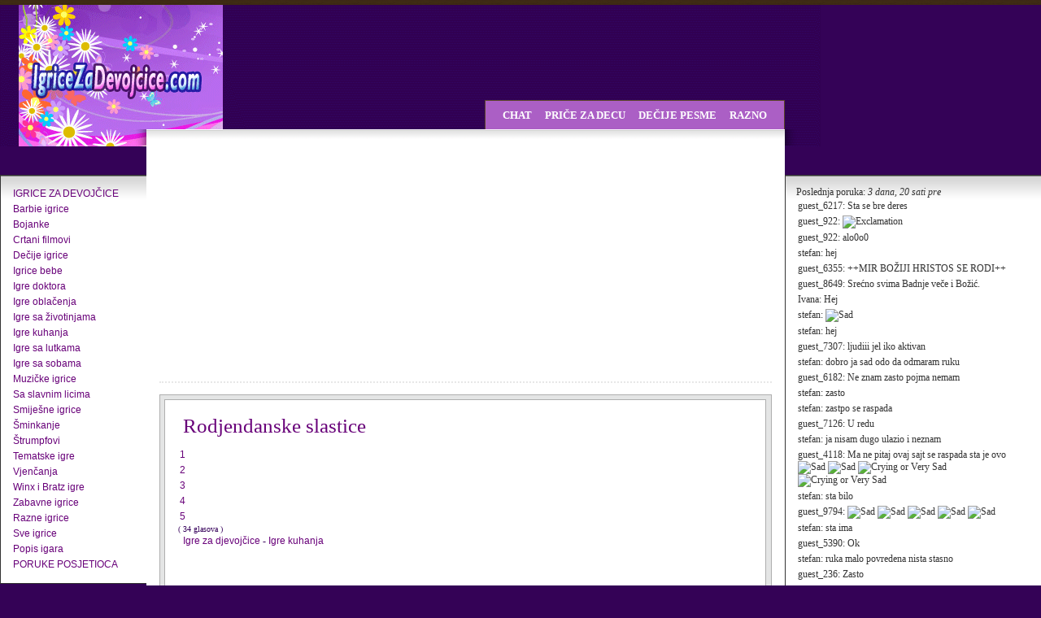

--- FILE ---
content_type: text/html; charset=utf-8
request_url: http://igricezadevojcice.com/Igre-za-djevojcice/Igre-kuhanja/Rodjendanske-slastice.html
body_size: 12976
content:
<!DOCTYPE html PUBLIC "-//W3C//DTD XHTML 1.0 Transitional//EN" "http://www.w3.org/TR/xhtml1/DTD/xhtml1-transitional.dtd">
<html xmlns="http://www.w3.org/1999/xhtml" xml:lang="sr-yu" lang="sr-yu" >
<head>
  <base href="http://igricezadevojcice.com/Igre-za-djevojcice/Igre-kuhanja/Rodjendanske-slastice.html" />
  <meta http-equiv="content-type" content="text/html; charset=utf-8" />
  <meta name="robots" content="index, follow" />
  <meta name="keywords" content="slatkiši, slastice, rodjendani" />
  
  <meta name="author" content="Administrator" />
  <meta name="description" content="Rodjendanske slastice" />
  
  <title>Rodjendanske slastice | Igre kuhanja | Igre za djevojčice</title>
  <link href="/templates/touch_of_soul/favicon.ico" rel="shortcut icon" type="image/x-icon" />
  <link rel="stylesheet" href="http://igricezadevojcice.com/plugins/system/yvsmiley/default.css" type="text/css" />
  <link rel="stylesheet" href="/plugins/content/extravote/extravote.css" type="text/css" />
  <link rel="stylesheet" href="http://igricezadevojcice.com/modules/mod_shoutbox/css/mod_shoutbox.css" type="text/css" />
  <style type="text/css">
    <!--
.social_bookmarker_top { float:right;text-align:center;margin:10px 0 10px 10px; }
    -->
  </style>
  <script type="text/javascript" src="http://igricezadevojcice.com/plugins/system/yvsmiley/default.js"></script>
  <script type="text/javascript" src="/media/system/js/mootools.js"></script>
  <script type="text/javascript" src="/media/system/js/caption.js"></script>
  <script type="text/javascript" src="/plugins/content/extravote/extravote.js"></script>
  <script type="text/javascript" src="http://igricezadevojcice.com/modules/mod_shoutbox/js/shoutbox.js"></script>
  <script type="text/javascript" src="http://igricezadevojcice.com/modules/mod_shoutbox/js/Swiff.js"></script>
  <script type='text/javascript'>
/*<![CDATA[*/
	var jax_live_site = 'http://igricezadevojcice.com/index.php';
	var jax_site_type = '1.5';
/*]]>*/
</script><script type="text/javascript" src="http://igricezadevojcice.com/plugins/system/pc_includes/ajax_1.2.js"></script>
  <link rel="stylesheet" type="text/css" href="http://igricezadevojcice.com/components/com_jomcomment/style.css"/>
<link rel="stylesheet" type="text/css" href="http://igricezadevojcice.com/components/com_jomcomment/templates/default/comment_style.css"/>

<script type='text/javascript'>
/*<![CDATA[*/
var jc_option           = "";
var jc_autoUpdate       = "0";
var jc_update_period    = 0*1000;
var jc_orderBy          = "0";
var jc_livesite_busyImg = "http://igricezadevojcice.com/components/com_jomcomment/busy.gif";
var jc_username         = "";
var jc_email            = "";
var jc_commentForm;
/*]]>*/
</script>
  <style type="text/css">#at15s_brand a {color:#000000;}</style>
  <!-- JoomlaWorks "AllVideos" Plugin (v2.5) starts here -->

<style type="text/css" media="all">
	@import "http://igricezadevojcice.com/plugins/content/jw_allvideos/templates/Default/template_css.css";
</style>
		
<script type="text/javascript" src="http://igricezadevojcice.com/plugins/content/jw_allvideos/players/silverlight.js"></script>
<script type="text/javascript" src="http://igricezadevojcice.com/plugins/content/jw_allvideos/players/wmvplayer.js"></script>
<script type="text/javascript" src="http://igricezadevojcice.com/plugins/content/jw_allvideos/players/AC_QuickTime.js"></script>
		
<!-- JoomlaWorks "AllVideos" Plugin (v2.5) ends here -->






<meta http-equiv="Content-Type" content="text/html; _ISO" />
<meta http-equiv="Content-Style-Type" content="text/css" />

<link rel="stylesheet" href="http://igricezadevojcice.com//templates/system/css/system.css" type="text/css" />
<link rel="stylesheet" href="http://igricezadevojcice.com//templates/system/css/general.css" type="text/css" />

<link href="http://igricezadevojcice.com//templates/touch_of_soul/css/template_css.css" rel="stylesheet" type="text/css" media="screen" />

<link href="http://igricezadevojcice.com//templates/touch_of_soul/css/s5_suckerfish.css" rel="stylesheet" type="text/css" media="screen" />

<link href="http://igricezadevojcice.com//templates/touch_of_soul/css/editor.css" rel="stylesheet" type="text/css" media="screen" />

<link href="/touch_of_soul/templates/touch_of_soul/favicon.ico" rel="shortcut icon" type="image/x-icon" />






<style type="text/css"> 



body {
background:#340256  url(http://igricezadevojcice.com//templates/touch_of_soul/images/s5_background.jpg) repeat-x top center;
}

#s5_login_search_wrap {
padding-right:5px;
}

#s5_search {
margin-left:0px;
}

#s5_above_body_1_inner {
padding-top:16px;
}




#s5_navv ul li.active a.active, #s5_navv a:hover, #s5_navv a.sfhover, .s5_h3_first, #s5_bottom_wrap ul.menu ul a, #s5_right .module_round_box ul.menu #current a, #s5_left .module_round_box ul.menu #current a, #s5_left .module_round_box div ul.s5_am_innermenu a, #s5_right .module_round_box div ul.s5_am_innermenu a {
color:#680079;
}

#s5_navv ul li.active {
	background:#680079 url(http://igricezadevojcice.com//templates/touch_of_soul/images/s5_menu_active.png) no-repeat top center;
}

#s5_navv ul li.active:hover, #s5_navv ul li.active.sfhover {
	background:#680079 url(http://igricezadevojcice.com//templates/touch_of_soul/images/s5_menu_active_hover.png) no-repeat top center;
}

#s5_navv ul li ul li.active {
	background:none;
}

#s5_navv ul li:hover, #s5_navv ul li.sfhover, #s5_navv ul li ul li.active:hover, #s5_navv ul li ul li.active.sfhover {
	background:url(http://igricezadevojcice.com//templates/touch_of_soul/images/s5_menu_hover.png) no-repeat top center;
}

a, .contentheading, .componentheading, #cboxLoadedContent div.module h3, #s5_left div.module_round_box-light ul.menu a, #s5_right div.module_round_box-light ul.menu a {
color:#680079;
}

.s5_ts_active {
	background:#680079 url(http://igricezadevojcice.com//templates/touch_of_soul/images/s5_ts_l.png) no-repeat top left;
}

#s5_footer {
	border-bottom:solid 4px #680079;
}


</style> 

<meta http-equiv="Content-Language" content="en" /></head>

<body id="s5_body">

<script>
  (function(i,s,o,g,r,a,m){i['GoogleAnalyticsObject']=r;i[r]=i[r]||function(){
  (i[r].q=i[r].q||[]).push(arguments)},i[r].l=1*new Date();a=s.createElement(o),
  m=s.getElementsByTagName(o)[0];a.async=1;a.src=g;m.parentNode.insertBefore(a,m)
  })(window,document,'script','//www.google-analytics.com/analytics.js','ga');

  ga('create', 'UA-6766393-3', 'auto');
  ga('send', 'pageview');

</script>

<div id="s5_top_bar">

</div>

<div id="s5_outer_wrap">

	<div id="s5_outer_wrap_inner" style="width:1280px">
	
		<div id="s5_logo_wrap" style="width:1280px">
		
		<a href="http://igricezadevojcice.com/" style="position:absolute; float:left; width:320px; height:80px; margin-top:40px"></a>
		
						
		</div>
		
		<div id="s5_bottom_wrap">
		
			<div style="clear:both"></div>
			
								
					<div id="s5_left" style="width:180px">
					<div id="s5_left_inner">
					
							
				
		<div class="module_round_box-light">
		
				
		<div>
		<div>
		<div>
			<ul id="mainlevel"><li><a href="/" class="mainlevel" >IGRICE ZA DEVOJČICE</a></li><li><a href="/Igrice-za-devojcice/Barbie-igrice/" class="mainlevel" >Barbie igrice</a></li><li><a href="/Igrice-za-devojcice/Bojanke/" class="mainlevel" >Bojanke</a></li><li><a href="/Igrice-za-devojcice/Crtani-filmovi/" class="mainlevel" >Crtani filmovi</a></li><li><a href="/Igrice-za-devojcice/Decije-igrice/" class="mainlevel" >Dečije igrice</a></li><li><a href="/Igrice-za-devojcice/Igre/Igre-bebe.html" class="mainlevel" >Igrice bebe</a></li><li><a href="/Igrice-za-devojcice/Igre/Igre-doktora.html" class="mainlevel" >Igre doktora</a></li><li><a href="/Igrice-za-devojcice/Igre-oblacenja/" class="mainlevel" >Igre oblačenja</a></li><li><a href="/Igrice-za-devojcice/Igre-sa-zivotinjama/" class="mainlevel" >Igre sa životinjama</a></li><li><a href="/Igrice-za-devojcice/Igrice-kuhanja/" class="mainlevel" >Igre kuhanja</a></li><li><a href="/Igrice-za-devojcice/Igre/Igre-sa-lutkama.html" class="mainlevel" >Igre sa lutkama</a></li><li><a href="/Igrice-za-devojcice/Igre-sa-sobama/" class="mainlevel" >Igre sa sobama</a></li><li><a href="/Igrice-za-devojcice/Igre/Muzicke-igrice.html" class="mainlevel" >Muzičke igrice</a></li><li><a href="/Igrice-za-devojcice/Igre/Sa-slavnim-osobama.html" class="mainlevel" >Sa slavnim licima</a></li><li><a href="/Igrice-za-devojcice/Igre/Smijesne-igrice.html" class="mainlevel" >Smiješne igrice</a></li><li><a href="/Igrice-za-devojcice/Sminkanje/" class="mainlevel" >Šminkanje</a></li><li><a href="/Igrice-za-devojcice/Igre/Strumpfovi.html" class="mainlevel" >Štrumpfovi</a></li><li><a href="/Igrice-za-devojcice/Igre/Tematske-igre.html" class="mainlevel" >Tematske igre</a></li><li><a href="/Igrice-za-devojcice/Igre/Vjencanja.html" class="mainlevel" >Vjenčanja</a></li><li><a href="/Igrice-za-devojcice/Igre/Bratz-igre.html" class="mainlevel" >Winx i Bratz igre</a></li><li><a href="/Igrice-za-devojcice/Zabavne-igrice/" class="mainlevel" >Zabavne igrice</a></li><li><a href="/Igrice-za-devojcice/Razne-igrice/" class="mainlevel" >Razne igrice</a></li><li><a href="/Igrice/Igre-za-djevojcice/" class="mainlevel" id="active_menu">Sve igrice</a></li><li><a href="/Popis-igara-1.html" class="mainlevel" >Popis igara</a></li><li><a href="/Razno/Razno/Poruke-posjetioca.html" class="mainlevel" >PORUKE POSJETIOCA</a></li></ul>		</div>
		</div>
		</div>
		</div>

	
					
					<div style="clear:both"></div>
					</div>
					</div>
					
								
				<div id="s5_left_shadow"></div>
				
								
					<div id="s5_right" style="width:315px">
					<div id="s5_right_inner">
					
							
				
		<div class="module_round_box-light">
		
				
		<div>
		<div>
		<div>
			<script type="text/javascript">
	if (typeof(Shoutbox) !== 'undefined') {
		window.addEvent('domready', function() {
			var shoutbox = new Shoutbox({
				refresh: 10000,
				sound: false,
				captcha: true,
				geturl: 'http://igricezadevojcice.com/modules/mod_shoutbox/getShouts.php',
				periods_singular: ['nekoliko sekundi', 'minuta', 'sata', 'dan'],
				periods_plural: ['nekoliko sekundi', 'minuta', 'sati', 'dana'],
				ago: 'pre',
				path: 'http://igricezadevojcice.com/modules/mod_shoutbox/',
				fade_from: '#000000',
				fade_to: '#FFFFFF',
				addBottom: false,
				latestMessage: true,
				growShouts: true,
				sbid: 0			});
						var mySlide = new Fx.Slide('sbsmile0');
			mySlide.hide();	
			$('toggle0').addEvent('click', function(e){
				e = new Event(e);
				mySlide.toggle();
				e.stop();
			});
					});
	};
</script>
	
	<div id="shoutbox0" class="shoutbox">
		<div id="shoutboxtop0" class="shoutboxtop">
								<div class="lastMessage"><span>Poslednja poruka:</span> <em id="responseTime0" class="responseTime">3 dana, 20 sati pre</em></div>
					<div id="chatoutput0" class="chatoutput">
			<ul id="outputList0" class="outputList">
											<li>
										<span title="3 dana, 20 sati">guest_6217: </span>Sta se bre deres				</li>
							<li>
										<span title="4 dana, 12 sati">guest_922: </span><img src="https://igricezadevojcice.com/plugins/system/yvsmiley/phpbb/icon_exclaim.gif" alt="Exclamation" class="yvSmiley"/>				</li>
							<li>
										<span title="4 dana, 12 sati">guest_922: </span>alo0o0				</li>
							<li>
										<span title="4 dana, 14 sati">stefan: </span>hej				</li>
							<li>
										<span title="6 dana, 19 sati">guest_6355: </span>++MIR BOŽIJI HRISTOS SE RODI++				</li>
							<li>
										<span title="1 sedmice">guest_8649: </span>Srećno svima Badnje veče i Božić.				</li>
							<li>
										<span title="1 sedmice, 3 dana">Ivana: </span>Hej				</li>
							<li>
										<span title="1 sedmice, 3 dana">stefan: </span><img src="https://igricezadevojcice.com/plugins/system/yvsmiley/phpbb/icon_e_sad.gif" alt="Sad" class="yvSmiley"/>				</li>
							<li>
										<span title="1 sedmice, 3 dana">stefan: </span>hej				</li>
							<li>
										<span title="1 sedmice, 3 dana">guest_7307: </span>ljudiii jel iko aktivan				</li>
							<li>
										<span title="1 sedmice, 4 dana">stefan: </span>dobro ja sad odo da odmaram ruku				</li>
							<li>
										<span title="1 sedmice, 4 dana">guest_6182: </span>Ne znam zasto pojma nemam				</li>
							<li>
										<span title="1 sedmice, 4 dana">stefan: </span>zasto				</li>
							<li>
										<span title="1 sedmice, 4 dana">stefan: </span>zastpo se raspada				</li>
							<li>
										<span title="1 sedmice, 4 dana">guest_7126: </span>U redu				</li>
							<li>
										<span title="1 sedmice, 4 dana">stefan: </span>ja nisam dugo ulazio i neznam				</li>
							<li>
										<span title="1 sedmice, 4 dana">guest_4118: </span>Ma ne pitaj ovaj sajt se raspada sta je ovo <img src="http://igricezadevojcice.com/plugins/system/yvsmiley/phpbb/icon_e_sad.gif" alt="Sad" class="yvSmiley"/> <img src="http://igricezadevojcice.com/plugins/system/yvsmiley/phpbb/icon_e_sad.gif" alt="Sad" class="yvSmiley"/> <img src="http://igricezadevojcice.com/plugins/system/yvsmiley/phpbb/icon_cry.gif" alt="Crying or Very Sad" class="yvSmiley"/> <img src="http://igricezadevojcice.com/plugins/system/yvsmiley/phpbb/icon_cry.gif" alt="Crying or Very Sad" class="yvSmiley"/>				</li>
							<li>
										<span title="1 sedmice, 4 dana">stefan: </span>sta bilo				</li>
							<li>
										<span title="1 sedmice, 4 dana">guest_9794: </span><img src="http://igricezadevojcice.com/plugins/system/yvsmiley/phpbb/icon_e_sad.gif" alt="Sad" class="yvSmiley"/> <img src="http://igricezadevojcice.com/plugins/system/yvsmiley/phpbb/icon_e_sad.gif" alt="Sad" class="yvSmiley"/> <img src="http://igricezadevojcice.com/plugins/system/yvsmiley/phpbb/icon_e_sad.gif" alt="Sad" class="yvSmiley"/> <img src="http://igricezadevojcice.com/plugins/system/yvsmiley/phpbb/icon_e_sad.gif" alt="Sad" class="yvSmiley"/> <img src="http://igricezadevojcice.com/plugins/system/yvsmiley/phpbb/icon_e_sad.gif" alt="Sad" class="yvSmiley"/>				</li>
							<li>
										<span title="1 sedmice, 4 dana">stefan: </span>sta ima				</li>
							<li>
										<span title="1 sedmice, 4 dana">guest_5390: </span>Ok				</li>
							<li>
										<span title="1 sedmice, 4 dana">stefan: </span>ruka malo povredena nista stasno				</li>
							<li>
										<span title="1 sedmice, 4 dana">guest_236: </span>Zasto				</li>
							<li>
										<span title="1 sedmice, 4 dana">stefan: </span>onako imam obet povredu				</li>
							<li>
										<span title="1 sedmice, 4 dana">guest_2899: </span>Ti				</li>
							<li>
										<span title="1 sedmice, 4 dana">guest_2899: </span>Ja dobro sam				</li>
							<li>
										<span title="1 sedmice, 4 dana">stefan: </span>e ima koga				</li>
							<li>
										<span title="1 sedmice, 4 dana">stefan: </span><img src="https://igricezadevojcice.com/plugins/system/yvsmiley/phpbb/icon_eek.gif" alt="Shocked" class="yvSmiley"/>				</li>
							<li>
										<span title="1 sedmice, 4 dana">stefan: </span>kako ste				</li>
							<li>
										<span title="1 sedmice, 4 dana">stefan: </span>hvala				</li>
							<li>
										<span title="1 sedmice, 4 dana">guest_6613: </span>Takodje i tebi Stefane.				</li>
							<li>
										<span title="1 sedmice, 4 dana">stefan: </span>sredna nova gdona				</li>
							<li>
										<span title="1 sedmice, 4 dana">guest_7189: </span>Tu smo  <img src="http://igricezadevojcice.com/plugins/system/yvsmiley/phpbb/icon_e_biggrin.gif" alt="Very Happy" class="yvSmiley"/> <img src="http://igricezadevojcice.com/plugins/system/yvsmiley/phpbb/icon_e_biggrin.gif" alt="Very Happy" class="yvSmiley"/>				</li>
							<li>
										<span title="1 sedmice, 4 dana">guest_7189: </span>Ima				</li>
							<li>
										<span title="1 sedmice, 4 dana">guest_6781: </span>braca moja desteee				</li>
							<li>
										<span title="1 sedmice, 4 dana">guest_6781: </span>cao ljudi ima li koga				</li>
							<li>
										<span title="1 sedmice, 5 dana">guest_3755: </span>Svima Srećna Nova 2026 Godina i Božić				</li>
							<li>
										<span title="2 sedmica">Spencer: </span>Boost your Igricezadevojcice Com website’s traffic with AI! Watch this to learn more: #####://###.youtube####/shorts/iojvp6ZtjW4				</li>
							<li>
										<span title="2 sedmica, 3 dana">Chauncey: </span>Boost your Igricezadevojcice Com website’s traffic with AI! Watch this to learn more: #####://###.youtube####/shorts/iojvp6ZtjW4				</li>
							<li>
										<span title="2 sedmica, 6 dana">Ivana: </span>Vece\				</li>
							<li>
										<span title="2 sedmica, 6 dana">guest_2732: </span>Kome si to posvetio tu pjesmu hahahaha  <img src="http://igricezadevojcice.com/plugins/system/yvsmiley/phpbb/icon_e_biggrin.gif" alt="Very Happy" class="yvSmiley"/> <img src="http://igricezadevojcice.com/plugins/system/yvsmiley/phpbb/icon_e_biggrin.gif" alt="Very Happy" class="yvSmiley"/> <img src="http://igricezadevojcice.com/plugins/system/yvsmiley/phpbb/icon_e_biggrin.gif" alt="Very Happy" class="yvSmiley"/> <img src="http://igricezadevojcice.com/plugins/system/yvsmiley/phpbb/icon_e_biggrin.gif" alt="Very Happy" class="yvSmiley"/> <img src="http://igricezadevojcice.com/plugins/system/yvsmiley/phpbb/icon_e_smile.gif" alt="Smile" class="yvSmiley"/> <img src="http://igricezadevojcice.com/plugins/system/yvsmiley/phpbb/icon_e_smile.gif" alt="Smile" class="yvSmiley"/> <img src="http://igricezadevojcice.com/plugins/system/yvsmiley/phpbb/icon_e_smile.gif" alt="Smile" class="yvSmiley"/> <img src="http://igricezadevojcice.com/plugins/system/yvsmiley/phpbb/icon_e_smile.gif" alt="Smile" class="yvSmiley"/> <img src="http://igricezadevojcice.com/plugins/system/yvsmiley/phpbb/icon_lol.gif" alt="Laughing" class="yvSmiley"/> <img src="http://igricezadevojcice.com/plugins/system/yvsmiley/phpbb/icon_lol.gif" alt="Laughing" class="yvSmiley"/> <img src="http://igricezadevojcice.com/plugins/system/yvsmiley/phpbb/icon_lol.gif" alt="Laughing" class="yvSmiley"/> <img src="http://igricezadevojcice.com/plugins/system/yvsmiley/phpbb/icon_lol.gif" alt="Laughing" class="yvSmiley"/> <img src="http://igricezadevojcice.com/plugins/system/yvsmiley/phpbb/icon_mrgreen.gif" alt="Mr. Green" class="yvSmiley"/> <img src="http://igricezadevojcice.com/plugins/system/yvsmiley/phpbb/icon_mrgreen.gif" alt="Mr. Green" class="yvSmiley"/> <img src="http://igricezadevojcice.com/plugins/system/yvsmiley/phpbb/icon_mrgreen.gif" alt="Mr. Green" class="yvSmiley"/> <img src="http://igricezadevojcice.com/plugins/system/yvsmiley/phpbb/icon_mrgreen.gif" alt="Mr. Green" class="yvSmiley"/>				</li>
							<li>
										<span title="3 sedmica">guest_7112: </span>Ljubav divlja, u meni ima promila Zveri koja me kida, skida s tebe ponovo Viša sila, nedostaješ mi kô nikad Budi, molim te, fina, patim, javi se na fon				</li>
							<li>
										<span title="3 sedmica">Lashawnda: </span>Drive targeted traffic to your website with our AI-powered solution, saving you money compared to expensive paid ad platforms. Learn more today.

#####://ow.ly/HjHt50XGmTg				</li>
							<li>
										<span title="3 sedmica, 2 dana">guest_9048: </span>caooss				</li>
							<li>
										<span title="3 sedmica, 2 dana">guest_9048: </span>Caoo				</li>
							<li>
										<span title="3 sedmica, 6 dana">Ivana: </span>Poz.				</li>
							<li>
										<span title="3 sedmica, 6 dana">Ivana: </span>Poz.				</li>
							<li>
										<span title="3 sedmica, 6 dana">Ivana: </span>Pox				</li>
							<li>
										<span title="4 sedmica, 1 dan">guest_167: </span>Kako si Andrijana sta radis <img src="http://igricezadevojcice.com/plugins/system/yvsmiley/phpbb/icon_e_wink.gif" alt="Wink" class="yvSmiley"/>				</li>
							<li>
										<span title="4 sedmica, 1 dan">Andrijana: </span>S r a n j e brate s r a n j e				</li>
							<li>
										<span title="4 sedmica, 1 dan">Andrijana: </span>###### brate ######				</li>
							<li>
										<span title="4 sedmica, 1 dan">Andrijana: </span>Pre 7 godina ovde bilo puno vise ljudi brt sad jedva ima 3 coveka sta je ovo				</li>
							<li>
										<span title="4 sedmica, 1 dan">Andrijana: </span>Jel ziv neko jbt				</li>
							<li>
										<span title="4 sedmica, 1 dan">Andrijana: </span>Caoooo				</li>
							<li>
										<span title="4 sedmica, 1 dan">guest_1944: </span>zdravo Andrijana?				</li>
							<li>
										<span title="4 sedmica, 1 dan">Andrijana: </span>Cao ima li koga.				</li>
							<li>
										<span title="4 sedmica, 1 dan">guest_890: </span>I hvala na savjetu.				</li>
							<li>
										<span title="4 sedmica, 1 dan">guest_890: </span>Oprosti, dragi druze zapamtiti cu sve sto si mi rekao i zaboravicu svakako na Nataliju i ne patim uopste.Tako jos jednom izvini.				</li>
							<li>
										<span title="1 Mesec">Alan: </span>Ready to drive targeted visitors to your Igricezadevojcice Com site? This quick video explains how our AI works: #####://###.youtube####/shorts/r4BbPCUYx9M				</li>
							<li>
										<span title="1 Mesec">Ivana: </span>PPoxzdrav				</li>
							<li>
										<span title="1 Mesec">stefan: </span><img src="https://igricezadevojcice.com/plugins/system/yvsmiley/phpbb/icon_e_sad.gif" alt="Sad" class="yvSmiley"/>				</li>
							<li>
										<span title="1 Mesec">MarkoSD255: </span>Ovo ti, dragi druže, kažem prijateljski kao onaj iz stare generacije sa ovog chata. Ako vidiš moje poruke, nadam se da ti moj savet znači. Idem. Zbogom zauvek. P. S. Poslednji pozdrav za moju staru generaciju na ovom chatu. Vaš Marko iz Smedereva.				</li>
							<li>
										<span title="1 Mesec">MarkoSD255: </span>Kad ćeš, dragi guest_1696 da zapamtiš ono što sam ti napisao? A napisao sam ti da zaboraviš na Nataliju. Žao mi je što me ne slušaš, ali nema veze. Ima toliko lepih devojaka na ovom svetu da bi sad patio zbog jedne devojke koju stalno tražiš.				</li>
							<li>
										<span title="1 Mesec">stefan: </span><img src="https://igricezadevojcice.com/plugins/system/yvsmiley/phpbb/icon_e_sad.gif" alt="Sad" class="yvSmiley"/>				</li>
							<li>
										<span title="1 Mesec, 1 sedmice">guest_1696: </span>Pitao sam vas je li ko zna sta je sa Natalijom, i zasto vise ne dolazi na ovaj sajt za ime Boga? A necete da mi kazete dobro dobro od sad sam ljut na sve dovidjenja drustvo!				</li>
							<li>
										<span title="1 Mesec, 1 sedmice">stefan: </span>jel ima nekoga				</li>
							<li>
										<span title="1 Mesec, 1 sedmice">stefan: </span><img src="https://igricezadevojcice.com/plugins/system/yvsmiley/phpbb/icon_cry.gif" alt="Crying or Very Sad" class="yvSmiley"/>				</li>
							<li>
										<span title="1 Mesec, 1 sedmice">Ivana: </span>Pozdrav				</li>
							<li>
										<span title="1 Mesec, 1 sedmice">stefan: </span>eima koga				</li>
							<li>
										<span title="1 Mesec, 1 sedmice">stefan: </span>cao				</li>
							<li>
										<span title="1 Mesec, 2 sedmica">guest_2786: </span>sta ima narode				</li>
							<li>
										<span title="1 Mesec, 2 sedmica">guest_73: </span>Je li ko zna sta se desava sa Natalijom, i zasto vise ne dolazi na ovaj sajt za ime Boga?				</li>
							<li>
										<span title="1 Mesec, 2 sedmica">ANAL_Adel: </span>Cao! S/e/k/s chat s djevojkama. 100% besplatno! Otvori stranicu -&gt; ###.AMACZ.FUN				</li>
							<li>
										<span title="1 Mesec, 2 sedmica">ANAL_Adel: </span>Cao! #### chat s djevojkama. 100% besplatno! Otvori stranicu -&gt; AMACZ.FUN				</li>
							<li>
										<span title="1 Mesec, 2 sedmica">guest_3977: </span>Hej				</li>
							<li>
										<span title="1 Mesec, 3 sedmica">stefan: </span>cao svima				</li>
							<li>
										<span title="1 Mesec, 3 sedmica">Ivana: </span>Cao				</li>
							<li>
										<span title="1 Mesec, 4 sedmica">Stefan: </span>Ćao svima kako ste				</li>
							<li>
										<span title="2 meseci">asdfgh: </span>dfhdfh13				</li>
							<li>
										<span title="2 meseci">asdfgh: </span>dfhdfh13				</li>
							<li>
										<span title="2 meseci">guest_9341: </span>sta treba da se uradi da bi mogle da se igraju igrice				</li>
							<li>
										<span title="2 meseci">guest_9714: </span>STO NECE IGRICA				</li>
							<li>
										<span title="2 meseci">Willian: </span>Hello,

Top founders are already hiring AI-native engineers and shipping 10× faster.
Every week you wait, competitors are pushing features, testing users, and taking market share.

We offer AI-powered devs (4–5 yrs exp) at $2,500/mo — they move like a whole team, not a single hire.

Don't be the founder who loses because someone else moved faster.
Reply and I’ll send profiles immediately.

Want to discuss your MVP? #####://al-burraq####/mvp-development 

Regards,
— Willian				</li>
							<li>
										<span title="2 meseci">Ivana: </span>Pozdrav				</li>
							<li>
										<span title="2 meseci, 1 sedmice">Joanna: </span>Hi,

I just visited igricezadevojcice#### and wondered if you've ever considered an impactful video to advertise your business? Our videos can generate impressive results on both your website and across social media.

Our prices start from just $195 (USD).

Let me know if you're interested in seeing samples of our previous work.

Regards,
Joanna

Unsubscribe: #####://unsubscribe.video/unsubscribe.php?d=igricezadevojcice####				</li>
							<li>
										<span title="2 meseci, 1 sedmice">Marko: </span>ih da ovaj chat traje što duže. Idem. Zbogom zauvek. Vaš Marko, sada već bivši korisnik ovog chata iz malog grada u Srbiji, Smedereva.				</li>
							<li>
										<span title="2 meseci, 1 sedmice">Marko: </span>Ćao. Došao sam da vam kažem da sam se promenio izbacivši sve što je loše. Ovih dana uživam u životu u svojoj najboljoj verziji sebe koju sam uspešno promovisao u svom selu i u gradovima kao što su Smederevo i Petrovac na Mlavi i ja sam zadovoljan-promocija najbolje verzije sebe je prošla uspešno, hvala Bogu na tome. Ovo je moja poslednja poruka i kako je sve počelo, nek se tu i završi. Veliki pozdrav za staru generaciju sa ovog chata. Želim vam sve najbolje u budućnosti i voleo b				</li>
							<li>
										<span title="2 meseci, 1 sedmice">Ivana: </span>Poz.				</li>
							<li>
										<span title="2 meseci, 1 sedmice">Dedra: </span>If you are anything like me you likely spend a lot of time taking photos with your mobile phone and posting them to Facebook or Instagram. Well, did you know that you can actually be earning hundreds, or even thousands of dollars each month just by uploading photos to Instagram?

I was skeptical at first, but this system is the real deal! I got my hands on an evaluation copy of “ProfitGram” a few days ago and I’m already seeing the money flow into my account.

=&gt; #####://tinyurl####/4b				</li>
							<li>
										<span title="2 meseci, 1 sedmice">NIskimoral: </span>Ja slusam svaku muziku				</li>
							<li>
										<span title="2 meseci, 3 sedmica">Melinda: </span>Hello,
We’re reaching out to explore a possible reseller partnership for your products. Some clients are already ready to order. Please contact us via WhatsApp: +1 226 446 0180
Best regards				</li>
							<li>
										<span title="2 meseci, 3 sedmica">Silke: </span>Ready to boost your website’s visibility? Our smart AI system channels focused visitors using keywords or place-specific tags from continents to local areas.  
Looking to more revenue, engaged visitors, or expanded web impact?  
We adapt it to suit your plan. Enjoy a 7-day free trial period with no contract. Begin now:

#####://cutt.ly/br3e4ybv				</li>
							<li>
										<span title="2 meseci, 3 sedmica">guest_4927: </span>ejjjjjjjjjjjjjjjjjjj				</li>
							<li>
										<span title="2 meseci, 3 sedmica">guest_4927: </span>nataaaaaaaaaa				</li>
							<li>
										<span title="2 meseci, 3 sedmica">Ivana: </span>Pozz svima.				</li>
							<li>
										<span title="2 meseci, 4 sedmica">Foster: </span>Need more clicks and conversions for Igricezadevojcice Com? Watch this short video about our AI-powered traffic service: #####://###.youtube####/watch?v=VOdZEKK52Rw				</li>
							<li>
										<span title="3 meseci">guest_2962: </span>oooo natalija pozz kako si <img src="http://www.igricezadevojcice.com/plugins/system/yvsmiley/phpbb/icon_e_wink.gif" alt="Wink" class="yvSmiley"/> <img src="http://www.igricezadevojcice.com/plugins/system/yvsmiley/phpbb/icon_cool.gif" alt="Cool" class="yvSmiley"/>				</li>
							<li>
										<span title="3 meseci">Debbie: </span>Hi,

This guy is earning a lot, check out what he’s doing:
#####://youtube####/shorts/B7I9HL8dtuE

Regards,
Debbie


















123 Maple St, Apt 4B, Springfield, IL 62704, USA

Don’t want to receive messages like this in the future? Just reply to this email.				</li>
							<li>
										<span title="3 meseci">guest_6871: </span>pozz svima zar ovaj sajt jos postoi  <img src="http://igricezadevojcice.com/plugins/system/yvsmiley/phpbb/icon_e_biggrin.gif" alt="Very Happy" class="yvSmiley"/> <img src="http://igricezadevojcice.com/plugins/system/yvsmiley/phpbb/icon_e_biggrin.gif" alt="Very Happy" class="yvSmiley"/>				</li>
							<li>
										<span title="3 meseci">Ivana: </span>Cao				</li>
									</ul>
		</div>
		</div>
								<a href="/component/option,com_shoutbox/">Arhiva</a>
								<form id="chatForm0" name="chatForm0" class="chatForm" method="post" action="http://igricezadevojcice.com/Igre-za-djevojcice/Igre-kuhanja/Rodjendanske-slastice.html?mode=addshout&amp;sbid=0">
			<p>
												<label for="sbname0">Ime:</label>
				<input type="text" name="sbname0" id="sbname0" class="inputbox" value="" />
				
								<span style="display: none">
								<input type="text" name="sburl0" id="sburl0" class="inputbox" value="http://" />	
				<label for="sburl0">Url:</label>
								</span>
								
				<label for="sbshout0">Poruka</label>
												<input type="text" name="sbshout0" id="sbshout0" class="inputbox" />
								<input type="text" name="homepage0" id="homepage0" class="homepage" />
			</p>
						<a id="toggle0" href="#" name="toggle">Smajliji?</a>
			<div class='yvSmileyForm' id='sbsmile0'><a href="javascript:void(0);" onclick="yvSmileyReplaceText(document.forms.chatForm0.sbshout0, ':D');"><img src="http://igricezadevojcice.com/plugins/system/yvsmiley/phpbb/icon_e_biggrin.gif" alt="Very Happy" /></a><a href="javascript:void(0);" onclick="yvSmileyReplaceText(document.forms.chatForm0.sbshout0, ':)');"><img src="http://igricezadevojcice.com/plugins/system/yvsmiley/phpbb/icon_e_smile.gif" alt="Smile" /></a><a href="javascript:void(0);" onclick="yvSmileyReplaceText(document.forms.chatForm0.sbshout0, ';)');"><img src="http://igricezadevojcice.com/plugins/system/yvsmiley/phpbb/icon_e_wink.gif" alt="Wink" /></a><a href="javascript:void(0);" onclick="yvSmileyReplaceText(document.forms.chatForm0.sbshout0, ':(');"><img src="http://igricezadevojcice.com/plugins/system/yvsmiley/phpbb/icon_e_sad.gif" alt="Sad" /></a><a href="javascript:void(0);" onclick="yvSmileyReplaceText(document.forms.chatForm0.sbshout0, ':o');"><img src="http://igricezadevojcice.com/plugins/system/yvsmiley/phpbb/icon_e_surprised.gif" alt="Surprised" /></a><a href="javascript:void(0);" onclick="yvSmileyReplaceText(document.forms.chatForm0.sbshout0, ':shock:');"><img src="http://igricezadevojcice.com/plugins/system/yvsmiley/phpbb/icon_eek.gif" alt="Shocked" /></a><a href="javascript:void(0);" onclick="yvSmileyReplaceText(document.forms.chatForm0.sbshout0, ':?');"><img src="http://igricezadevojcice.com/plugins/system/yvsmiley/phpbb/icon_e_confused.gif" alt="Confused" /></a><a href="javascript:void(0);" onclick="yvSmileyReplaceText(document.forms.chatForm0.sbshout0, '8-)');"><img src="http://igricezadevojcice.com/plugins/system/yvsmiley/phpbb/icon_cool.gif" alt="Cool" /></a><a href="javascript:void(0);" onclick="yvSmileyReplaceText(document.forms.chatForm0.sbshout0, ':lol:');"><img src="http://igricezadevojcice.com/plugins/system/yvsmiley/phpbb/icon_lol.gif" alt="Laughing" /></a><a href="javascript:void(0);" onclick="yvSmileyReplaceText(document.forms.chatForm0.sbshout0, ':x');"><img src="http://igricezadevojcice.com/plugins/system/yvsmiley/phpbb/icon_mad.gif" alt="Mad" /></a><a href="javascript:void(0);" onclick="yvSmileyReplaceText(document.forms.chatForm0.sbshout0, ':P');"><img src="http://igricezadevojcice.com/plugins/system/yvsmiley/phpbb/icon_razz.gif" alt="Razz" /></a><a href="javascript:void(0);" onclick="yvSmileyReplaceText(document.forms.chatForm0.sbshout0, ':oops:');"><img src="http://igricezadevojcice.com/plugins/system/yvsmiley/phpbb/icon_redface.gif" alt="Embarrassed" /></a><a href="javascript:void(0);" onclick="yvSmileyReplaceText(document.forms.chatForm0.sbshout0, ':cry:');"><img src="http://igricezadevojcice.com/plugins/system/yvsmiley/phpbb/icon_cry.gif" alt="Crying or Very Sad" /></a><a href="javascript:void(0);" onclick="yvSmileyReplaceText(document.forms.chatForm0.sbshout0, ':evil:');"><img src="http://igricezadevojcice.com/plugins/system/yvsmiley/phpbb/icon_evil.gif" alt="Evil or Very Mad" /></a><a href="javascript:void(0);" onclick="yvSmileyReplaceText(document.forms.chatForm0.sbshout0, ':twisted:');"><img src="http://igricezadevojcice.com/plugins/system/yvsmiley/phpbb/icon_twisted.gif" alt="Twisted Evil" /></a><a href="javascript:void(0);" onclick="yvSmileyReplaceText(document.forms.chatForm0.sbshout0, ':roll:');"><img src="http://igricezadevojcice.com/plugins/system/yvsmiley/phpbb/icon_rolleyes.gif" alt="Rolling Eyes" /></a><a href="javascript:void(0);" onclick="yvSmileyReplaceText(document.forms.chatForm0.sbshout0, ':!:');"><img src="http://igricezadevojcice.com/plugins/system/yvsmiley/phpbb/icon_exclaim.gif" alt="Exclamation" /></a><a href="javascript:void(0);" onclick="yvSmileyReplaceText(document.forms.chatForm0.sbshout0, ':?:');"><img src="http://igricezadevojcice.com/plugins/system/yvsmiley/phpbb/icon_question.gif" alt="Question" /></a><a href="javascript:void(0);" onclick="yvSmileyReplaceText(document.forms.chatForm0.sbshout0, ':idea:');"><img src="http://igricezadevojcice.com/plugins/system/yvsmiley/phpbb/icon_idea.gif" alt="Idea" /></a><a href="javascript:void(0);" onclick="yvSmileyReplaceText(document.forms.chatForm0.sbshout0, ':arrow:');"><img src="http://igricezadevojcice.com/plugins/system/yvsmiley/phpbb/icon_arrow.gif" alt="Arrow" /></a><a href="javascript:void(0);" onclick="yvSmileyReplaceText(document.forms.chatForm0.sbshout0, ':|');"><img src="http://igricezadevojcice.com/plugins/system/yvsmiley/phpbb/icon_neutral.gif" alt="Neutral" /></a><a href="javascript:void(0);" onclick="yvSmileyReplaceText(document.forms.chatForm0.sbshout0, ':mrgreen:');"><img src="http://igricezadevojcice.com/plugins/system/yvsmiley/phpbb/icon_mrgreen.gif" alt="Mr. Green" /></a><a href="javascript:void(0);" onclick="yvSmileyReplaceText(document.forms.chatForm0.sbshout0, ':geek:');"><img src="http://igricezadevojcice.com/plugins/system/yvsmiley/phpbb/icon_e_geek.gif" alt="Geek" /></a><a href="javascript:void(0);" onclick="yvSmileyReplaceText(document.forms.chatForm0.sbshout0, ':ugeek:');"><img src="http://igricezadevojcice.com/plugins/system/yvsmiley/phpbb/icon_e_ugeek.gif" alt="Uber Geek" /></a></div>						<br />
						<div id="shoutbox_captcha0">
				<input type="hidden" name="shoutboxControl0" id="shoutboxControl0" value="6512bd43d9caa6e02c990b0a82652dca"/>
				<label>Provjera</label>
				<select name="shoutboxOp0" id="shoutboxOp0">
				<option value="-3">6+5=</option>
				<option value="0">0</option><option value="1">1</option><option value="2">2</option><option value="3">3</option><option value="4">4</option><option value="5">5</option><option value="6">6</option><option value="7">7</option><option value="8">8</option><option value="9">9</option><option value="10">10</option><option value="11">11</option><option value="12">12</option><option value="13">13</option><option value="14">14</option><option value="15">15</option><option value="16">16</option><option value="17">17</option><option value="18">18</option><option value="19">19</option><option value="20">20</option>				</select>
			</div>
						<input type="hidden" id="sblastid0" value="1916906" name="sblastid0" />
			<input type="hidden" id="sbtime0" value="1768046002" name="sbtime0" />
			<input type="hidden" id="sbservertime0" value="1768379596" name="sbservertime0" />
			<input type="submit" id="sbsubmit0" name="sbsubmit0" class="button" value="Posalji" />
		</form>
		<span id="sbsound0"></span>
			</div>
		</div>
		</div>
		</div>
		</div>

		
				
		<div class="module_round_box-light">
		
				
		<div>
		<div>
		<div>
			<div class="dwhosonline_summary">Sada je 469&nbsp;gostiju&nbsp;na sajtu</div>
		</div>
		</div>
		</div>
		</div>

		
					
						
				
		<div class="module_round_box-light">
		
				<h3 class="s5_mod_h3-light"><span class="s5_h3_first">Poslednji </span> komentari</h3>
				
		<div>
		<div>
		<div>
			<table width="100%"  border="0" cellspacing="0" cellpadding="0">
	<tr>
		<td>
			<a href="http://igricezadevojcice.com/Igre-za-djevojcice/Strumpfovi/Strumpfeta-oblacenje.html#comment-332528">
				Strumpfeta oblacenje			</a>
			<br />
			<span class="small" style="overflow: hidden;">j**es mi mater </span>
		</td>
	</tr>
	<tr>
		<td>
			<a href="http://igricezadevojcice.com/Igre-za-djevojcice/Igre-oblacenja/Modni-dani.html#comment-332527">
				Modni dani			</a>
			<br />
			<span class="small" style="overflow: hidden;">Svrbi me dupe
</span>
		</td>
	</tr>
	<tr>
		<td>
			<a href="http://igricezadevojcice.com/Igre-za-djevojcice/Igre-sa-lutkama/Dress-up-avatar-igra.html#comment-332526">
				Dress up avatar igra			</a>
			<br />
			<span class="small" style="overflow: hidden;">Glupa igricaaaa</span>
		</td>
	</tr>
	<tr>
		<td>
			<a href="http://igricezadevojcice.com/Razno/Razno/Poruke-posjetioca.html#comment-332525">
				Poruke posjetioca			</a>
			<br />
			<span class="small" style="overflow: hidden;">Mrzimvas sve 
</span>
		</td>
	</tr>
	<tr>
		<td>
			<a href="http://igricezadevojcice.com/Igre-za-djevojcice/Igre-kuhanja/Priprema-jela.html#comment-332524">
				Priprema jela			</a>
			<br />
			<span class="small" style="overflow: hidden;">Nesvidja mise</span>
		</td>
	</tr>
	<tr>
		<td>
			<a href="http://igricezadevojcice.com/Igre-za-djevojcice/Igre-kuhanja/Rasprodaja.html#comment-332523">
				Rasprodaja			</a>
			<br />
			<span class="small" style="overflow: hidden;">Gooj kebooj joo</span>
		</td>
	</tr>
	<tr>
		<td>
			<a href="http://igricezadevojcice.com/Igre-za-djevojcice/Igre-kuhanja/Priprema-jela.html#comment-332522">
				Priprema jela			</a>
			<br />
			<span class="small" style="overflow: hidden;">ANDJELA ne mlat</span>
		</td>
	</tr>
	<tr>
		<td>
			<a href="http://igricezadevojcice.com/Igre-za-djevojcice/Muzicke-igrice/Gangnam-Style-ples.html#comment-332521">
				Gangnam Style ples			</a>
			<br />
			<span class="small" style="overflow: hidden;">JIMIIINNNNNNNNN</span>
		</td>
	</tr>
	<tr>
		<td>
			<a href="http://igricezadevojcice.com/Igre-za-djevojcice/Strumpfovi/Strumpfeta-oblacenje.html#comment-332520">
				Strumpfeta oblacenje			</a>
			<br />
			<span class="small" style="overflow: hidden;">strumfovi su sr</span>
		</td>
	</tr>
	<tr>
		<td>
			<a href="http://igricezadevojcice.com/Razno/Razno/Poruke-posjetioca.html#comment-332519">
				Poruke posjetioca			</a>
			<br />
			<span class="small" style="overflow: hidden;">skibidi ohio ri</span>
		</td>
	</tr>
</table>		</div>
		</div>
		</div>
		</div>

	
					
					<div style="clear:both"></div>
					</div>
					</div>
				
								
				<div id="s5_right_shadow"></div>
				
				<div id="s5_middle" style="width:785px">
				<div id="s5_middle_inner">
				
								
						<div id="s5_menu">
							
							<div id="s5_navv">
												
								<ul onmouseover="check_id()">
	<li><span class="s5_outer_active"><span class="s5_rs"><a class="active" href="/component/option,com_shoutbox/Itemid,53/view,shoutbox/">CHAT</a></span></span></li>
	<li><span class="s5_outer_active"><span class="s5_rs"><a class="active" href="http://igricezadevojcice.com/zabavno/Price-za-decu/">Priče za decu</a></span></span>		<ul>
			<li class='noback'><span><span class="s5_rs"><a class="sub" href="http://igricezadevojcice.com/zabavno/Price-za-decu/Bajke/">Bajke</a></span></span></li>
			<li class='noback'><span><span class="s5_rs"><a class="sub" href="http://igricezadevojcice.com/zabavno/Price-za-decu/Basne/">Basne</a></span></span></li>
		</ul></li>
	<li><span class="s5_outer_active"><span class="s5_rs"><a class="active" href="javascript:;">Dečije pesme</a></span></span>		<ul>
			<li class='noback'><span><span class="s5_rs"><a class="sub" href="http://igricezadevojcice.com/zabavno/Strana/Pesme-za-decu/Uspavanke/">Uspavanke za decu</a></span></span></li>
			<li class='noback'><span><span class="s5_rs"><a class="sub" href="http://igricezadevojcice.com/zabavno/Strana/Pesme-za-decu/Decije-pesme/">Decije pesmice</a></span></span></li>
		</ul></li>
	<li><span class="s5_outer_active"><span class="s5_rs"><a class="active" href="javascript:;">RAZNO</a></span></span>		<ul>
			<li class='noback'><span><span><a class="parent" href="javascript:;"> SMS poruke</a></span></span>		<ul>
			<li><span><span class="s5_rs"><a class="sub" href="http://igricezadevojcice.com/zabavno/SMS-poruke/Ljubavne-SMS-poruke/">Ljubavne SMS poruke</a></span></span></li>
			<li><span><span class="s5_rs"><a class="sub" href="http://igricezadevojcice.com/zabavno/SMS-poruke/SMS-cestitke/">SMS čestitke</a></span></span></li>
			<li><span><span class="s5_rs"><a class="sub" href="http://igricezadevojcice.com/zabavno/SMS-poruke/cestitke-za-Bozic/">Čestitke za Božić</a></span></span></li>
			<li><span><span class="s5_rs"><a class="sub" href="http://igricezadevojcice.com/zabavno/SMS-poruke/cestitke-za-Badnje-vece/">Čestitke za Badnje veče</a></span></span></li>
			<li><span><span class="s5_rs"><a class="sub" href="http://igricezadevojcice.com/zabavno/SMS-poruke/cestitke-za-Uskrs/">Čestitke za Uskrs</a></span></span></li>
			<li><span><span class="s5_rs"><a class="sub" href="http://igricezadevojcice.com/zabavno/SMS-poruke/Razne-SMS-poruke/">Razne SMS poruke</a></span></span></li>
			<li><span><span class="s5_rs"><a class="sub" href="http://igricezadevojcice.com/zabavno/SMS-poruke/Smesne-poruke/">Smešne poruke</a></span></span></li>
			<li><span><span class="s5_rs"><a class="sub" href="http://igricezadevojcice.com/zabavno/SMS-poruke/Poruke-za-zaljubljene/">Poruke za zaljubljene</a></span></span></li>
			<li><span><span class="s5_rs"><a class="sub" href="http://igricezadevojcice.com/zabavno/SMS-poruke/Poruke-za-spavanje/">Poruke za spavanje</a></span></span></li>
		</ul></li>
			<li class='noback'><span><span><a class="parent" href="http://igricezadevojcice.com/zabavno/Strana/Trikovi/"> TRIKOVI</a></span></span>		<ul>
			<li><span><span class="s5_rs"><a class="sub" href="http://igricezadevojcice.com/zabavno/Strana/Trikovi/Madionicarski-trikovi/">Mađioničarski trikovi</a></span></span></li>
			<li><span><span class="s5_rs"><a class="sub" href="http://igricezadevojcice.com/zabavno/Strana/Trikovi/Trikovi-sa-brojevima/">Trikovi sa brojevima</a></span></span></li>
		</ul></li>
		</ul></li>
</ul>																			<script type="text/javascript" src="http://igricezadevojcice.com//templates/touch_of_soul/js/s5_drop_in_no_moo_menu.js"></script>																		
																			
										
										
												
							</div>
							
						</div>
									
										
										
					<div id="s5_content_wrap" style="width:785px">
					
												
												
					
						<div id="s5_content_wrap_inner_wrap">
						<div id="s5_content_wrap_inner">
						
														
							
									<div id="s5_row1">
									<div id="s5_row1_inner">	
										
														 
																												<div id="s5_above_body_4_mod" style="width:100%">
														<div id="s5_above_body_4_inner_mod">
																	<div class="moduletable">
					<script async src="//pagead2.googlesyndication.com/pagead/js/adsbygoogle.js"></script>
<!-- Igricezadevojcice.com-popudarni-336x280 -->
<ins class="adsbygoogle"
     style="display:inline-block;width:336px;height:280px"
     data-ad-client="ca-pub-6742548593429747"
     data-ad-slot="5738629001"></ins>
<script>
(adsbygoogle = window.adsbygoogle || []).push({});
</script>		</div>
	
															<div style="clear:both"></div>
														</div>
														</div>
														 
														 
														 
														
														<div style="clear:both"></div>
										
									</div>
									<div style="clear:both"></div>
									</div>
							
							 
							
							<div style="clear:both"></div>
							
							
																
														
							<div id="s5_component_wrap">
							<div id="s5_component_wrap_inner">
							
																								<div id="s5_body_column" style="width:706px">
																<div id="s5_body_column_inner">
						
									
									<script src="http://igricezadevojcice.com/components/com_jomcomment/script.js?1.8.9" type="text/javascript"></script>
<script src="http://igricezadevojcice.com/index2.php?option=com_jomcomment&amp;task=userinfo&amp;no_html=1" type="text/javascript"></script>

<script type="text/javascript" language="javascript">
<!--
var sfolder = '';
var extravote_text=Array('Vas Browser ne podrzava AJAX!','ucitavanje','Hvala na glasanju!','Ti se trebas logovati da bi glasao.','Ti si vec glasao za ovu igru.','glasova','glas');
-->
</script><table class="contentpaneopen">
<tr>
		<td class="contentheading" width="100%">
					Rodjendanske slastice			</td>
				
		
					</tr>
</table>

<div class="extravote-container" style="margin-top:5px;">
  <ul class="extravote-stars">
    <li id="rating_1925_x" class="current-rating" style="width:88%;"></li>
    <li><a href="javascript:void(null)" onclick="javascript:JVXVote(1925,1,150,34,'x',1);" title="nedovoljno" class="ev-one-star">1</a></li>
    <li><a href="javascript:void(null)" onclick="javascript:JVXVote(1925,2,150,34,'x',1);" title="lose" class="ev-two-stars">2</a></li>
    <li><a href="javascript:void(null)" onclick="javascript:JVXVote(1925,3,150,34,'x',1);" title="dobro" class="ev-three-stars">3</a></li>
    <li><a href="javascript:void(null)" onclick="javascript:JVXVote(1925,4,150,34,'x',1);" title="vrlo dobro" class="ev-four-stars">4</a></li>
    <li><a href="javascript:void(null)" onclick="javascript:JVXVote(1925,5,150,34,'x',1);" title="odlicno" class="ev-five-stars">5</a></li>
  </ul>
</div>
  <span id="extravote_1925_x" class="extravote-count"><small>( 34 glasova )</small></span><table class="contentpaneopen">
<tr>
	<td>
				<span>
							<a href="/Igrice/Igre-za-djevojcice/">						Igre za djevojčice							</a>											 - 					</span>
						<span>
							<a href="/Igrice/Igre-za-djevojcice/Igre-kuhanja/">						Igre kuhanja							</a>					</span>
			</td>
</tr>



<tr>
<td valign="top">
<!-- Prova Advanced Social Bookmarker Plugin version 2.2 http://prova.com --> 
 <div class="social_bookmarker_top"></div><p style="text-align: center;">

<!-- JoomlaWorks "AllVideos" Plugin (v2.5) starts here -->
<span class="allvideos">
<span style="width:715px;height:590px;" class="allvideos_player" title="JoomlaWorks AllVideos Player">
	<object type="application/x-shockwave-flash" style="width:715px;height:590px;" data="http://igricezadevojcice.com/images/stories/videos/rodjendanske-slastice.swf">
		<param name="movie" value="http://igricezadevojcice.com/images/stories/videos/rodjendanske-slastice.swf" />
		<param name="quality" value="high" />
		<param name="wmode" value="transparent" />
		<param name="bgcolor" value="" />
		<param name="autoplay" value="false" />
	</object>
</span>
</span>
<!-- JoomlaWorks "AllVideos" Plugin (v2.5) ends here -->

</p><br /><div style='margin-top:20px;'><hr>Označi ovaj sajt kao Vaš omiljeni sajt !<!-- AddThis Button BEGIN -->
                    <script type="text/javascript">
                        var addthis_config = {
                            "data_track_clickback":true,
                            ui_cobrand: "<a href=\"http://prova.com/advertising/tools/advanced-social-bookmarker\" target=\"_blank\">Advertising Tools</a>",
                            data_track_linkback: true
                        };
                    </script>
                    <div class="addthis_toolbox addthis_default_style"><a class="addthis_button_tweet" ></a><a class="addthis_button_facebook_like" fb:like:layout="button_count"></a><a class="addthis_button_google_plusone" ></a><a class="addthis_button_digg" ></a><a class="addthis_button_delicious" ></a><a class="addthis_button_stumbleupon" ></a>&nbsp;<a style="float:left; padding:0 2px;" href="http://prova.com/advertising/tools/advanced-social-bookmarker" target="_blank"><img src="/plugins/content/pbuttons/widget16.png" style="border:0;margin:0;" /></a><a class="addthis_counter addthis_pill_style"></a></div><script type="text/javascript" src="http://s7.addthis.com/js/250/addthis_widget.js#username="></script></div><!-- JOM COMMENT START --><div style="clear:both;height:1px;padding:0px"></div>

<!-- Sharing toolbar -->

<!-- Trackback Title-->

<!-- 'Comments Title -->
<div class="contentheading" id="written_comments_title" style="margin: 10px 0 0 0;">Komentari <span id="jc_numComment">(2)</span><img src="http://igricezadevojcice.com/components/com_jomcomment/templates/default/images/comment_add.gif" alt="Add Comment" /></div>

<!-- RSS Feed link below the title -->
<div class="feed_link">
	<a href="http://igricezadevojcice.com/component/option,com_jomcomment/contentid,1925/opt,com_content/task,rss/" rel="bookmark">
		<img src="http://igricezadevojcice.com/components/com_jomcomment/templates/default/images/rss.png" alt="feed" width="16" height="16" border="0" />RSS link na komentare
	</a>
</div>

	<!-- Hide/Show input form notice -->
	
	<!-- Placeholder for all comments. REQUIRED.  -->
		<div id="jc_commentsDiv" style="display:block;visibility:visible">
		<div class="jomentry2" id="pc_329646" >
	<a name="comment-329646" id="comment-329646"></a>
	
	<span class="jc_comment_title">...</span><br />
	
	<span class="small">napisao takicaaaamakicaaaa,
	02 October 2016	</span><br /> 
	<div class="comment-text" id="comment-text-container-329646">
		glupava je samo das dekoracije i to je to
	</div>
		</div> 
	<div class="jomentry1" id="pc_328149" >
	<a name="comment-328149" id="comment-328149"></a>
	
	<span class="jc_comment_title">...</span><br />
	
	<span class="small">napisao jaaaaaa,
	05 March 2016	</span><br /> 
	<div class="comment-text" id="comment-text-container-328149">
		prva,toooooooooooooooooo
	</div>
		</div>	</div>
	<!-- 'Write Comment' Title -->
<br />
<a name="comments" id="comments"></a><div class="contentheading" id="write_comment_title">Napišite komentar</div>

<!-- Hide/Show input form notice -->

<!-- Comment locked notice -->

<!-- Login required -->

<!-- Show link to the last page -->

<!-- Placeholder for ajax notification -->
<div id="jc_busyDiv"></div>

<!-- Input form begin -->
<div id="jc_commentFormDiv" style="display:block;visibility:visible">
	<form method="post" onsubmit="return false;" action="" id="jc_commentForm" name="jc_commentForm">
				<div>
			<label for="jc_name">Ime</label>
			<input name="jc_name" type="text" id="jc_name" value=""  class="inputbox" /><span class="jcerr" id="err_name"></span>
		</div>
				
						
					
				
		
		<div>
			<label for="jc_comment">Komentar</label>
						<textarea name="jc_comment" cols="40" rows="6"  class="inputbox" id="jc_comment"></textarea>
			<span class="smalltext" style="cursor:pointer" onclick="jcResizeComment(-65);">smanji</span> | <span class="smalltext" style="cursor:pointer" onclick="jcResizeComment(65);">povećaj</span><br/>
		</div>
		
	  	<!-- Subscribe via email -->
				<!-- End subscribe via email -->


		<!-- Submit Policy -->
				<!-- End submit policy -->
		
		
		
				
		<div>
			<button id="jc_submit" onclick="addComments(); return false;" class="button" >Dodaj komentar</button>
					</div>

		<noscript>
			<div>
			Aktivirajte JavaScript za slanje komentara
			</div>
		</noscript>
		<input name="jc_contentid" type="hidden" id="jc_contentid" value="1925"/>
		<input name="jc_sid" type="hidden" id="jc_sid" value="efaf5f660e09" />
		<input name="jc_task" type="hidden" id="jc_task" value="add" />
		<input name="jc_isajax" type="hidden" id="jc_isajax" value="0" />
		<input name="jc_option" type="hidden" id="jc_option" value="com_content"/>
			</form>
</div>
<!-- Input form end -->
<br/><script type='text/javascript'> jc_loadUserInfo(); </script><img src    ="http://igricezadevojcice.com/components/com_jomcomment/busy.gif" alt="busy" style="visibility:hidden;display:none;"/><!-- JOM COMMENT END --><div class="plg_my_tags">Tags: <a href="/Search/newest-first.html?searchphrase=exact&amp;searchword=slatki%C5%A1i" title="tag: slatkiši">slatkiši</a>,<a href="/Search/newest-first.html?searchphrase=exact&amp;searchword=slastice" title="tag: slastice">slastice</a>,<a href="/Search/newest-first.html?searchphrase=exact&amp;searchword=rodjendani" title="tag: rodjendani">rodjendani</a></div></td>
</tr>

</table>
<span class="article_separator">&nbsp;</span>

									
								</div>
								</div>
								
																
								<div style="clear:both"></div>
							
							</div>
							</div>
							
														
														
							 
							
							<div style="clear:both"></div>
						
						</div>
						</div>
					
					</div>
					
					<div style="clear:both"></div>
					
						<div id="s5_footer" style="width:785px">
						
							<div id="s5_footer_inner">
						
								<div id="s5_footer_text">
									<span class="footerc">
Copyright &copy; 2026.  BESPLATNE IGRE I IGRICE ZA DEVOJCICE.
Vlasništvo <a href="http://igricezadevojcice.com/" class="footerc" title="" target="blank">Igre za devojčice</a>
</span>
								</div>
								<div id="s5_bottom_pos">
									
								</div>	
								
								<div style="clear:both"></div>
								
							</div>

						</div>
						
						<div style="clear:both"></div>

				</div>
				</div>
				
				<div style="clear:both"></div>
				
			</div>
		
	</div>
	
	<div style="clear:both"></div>
	
</div>


	
		
		
	<script type="text/javascript" language="javascript" src="/templates/touch_of_soul/js/s5_effects.js"></script>
	

</body>

</html>


--- FILE ---
content_type: text/html; charset=utf-8
request_url: https://www.google.com/recaptcha/api2/aframe
body_size: 267
content:
<!DOCTYPE HTML><html><head><meta http-equiv="content-type" content="text/html; charset=UTF-8"></head><body><script nonce="v7s8YFSOF5KYlrfFZ0wOaw">/** Anti-fraud and anti-abuse applications only. See google.com/recaptcha */ try{var clients={'sodar':'https://pagead2.googlesyndication.com/pagead/sodar?'};window.addEventListener("message",function(a){try{if(a.source===window.parent){var b=JSON.parse(a.data);var c=clients[b['id']];if(c){var d=document.createElement('img');d.src=c+b['params']+'&rc='+(localStorage.getItem("rc::a")?sessionStorage.getItem("rc::b"):"");window.document.body.appendChild(d);sessionStorage.setItem("rc::e",parseInt(sessionStorage.getItem("rc::e")||0)+1);localStorage.setItem("rc::h",'1768379598919');}}}catch(b){}});window.parent.postMessage("_grecaptcha_ready", "*");}catch(b){}</script></body></html>

--- FILE ---
content_type: text/css
request_url: http://igricezadevojcice.com//templates/touch_of_soul/css/template_css.css
body_size: 19697
content:
*  {
	margin: 0;
	padding: 0; }


 img, fieldset  { border:none; }
 
 body  {
    font-family: tahoma;
	background:url(../images/s5_background.jpg) no-repeat top center;
	color:#36005b;
	}
 
a, label  {
	text-decoration: none;
	font-family: Arial;
	color:#333333; }

.inputbox {
	 background:#FFFFFF url(../images/s5_inputbox.png) repeat-x top center;
     border: solid 1px #AFAFAF;
     margin: 4px;
	 padding:4px;
}

#contact_text {
font-family:arial;
font-size:12px;
}

h1 {
font-size:11px;
}

h2 {
font-size:12px;
}

h3 {
font-size:13px;
}

h4 {
font-size:14px;
}

h5 {
font-size:15px;
}

.sectiontableheader {
	background-color:#EFEDED;
	border-bottom:solid 1px #DAD8D8;
	color:#333333;
	line-height:29px;
	padding:0pt 10px;
}

.sectiontableentry1 {
	font-size:12px;
	padding:7px;
	background:none;
	color:#333333;
}

.sectiontableentry2 {
	background:#EFEDED;
	font-size:12px;
	padding:7px;
	color:#333333;
}
	
a:hover, a:focus  {
	color:#000000;
	text-decoration:underline; }

 img, fieldset  { border:none; }
 
.latestnews li, .mostread li{
	border-bottom:dotted 2px #E7E7E7;
	padding-bottom:6px;
	margin-bottom:6px;
}

/* Small text */
.small, .smalldark, .createdate, .mosimage_caption,
.back_button, .pagenavcounter, .pagenav, .pagenavbar  {
     font-size: 1em;
}

.modifydate {
     font-size: 0.9em;
     padding-top: 10px; }

.pagenav, .pagenav_prev, .pagenav_next, .pagenavbar {
     padding: 0 2px;
}

th  {
	padding: 4px;
	font-weight: bold;
	text-align: left; }

fieldset  {
	border: none; }

fieldset a  {
	font-weight: bold; }


a img  {
	border: none; }

td, div  {
	font-size: 12px; }

/* JOOMLA STYLE
--------------------------------------------------------- */
table.blog  {

}

table.blog .article_seperator  {
	display: block;
	border-bottom:dotted 1px #cccccc;
	height: 10px; }


table.contentpane  {
    border-collapse:collapse;
	border-spacing:0px;
	margin:0px;
	padding:0px;
 }

table.contentpaneopen, table.contentpane, table.blog {
width: 100%; }

table.contentpaneopen {
margin-bottom:6px;
}

table.contentpane {
margin-top:15px;
}

table {
     margin-left: auto;
     margin-right: auto; }

table.contentpaneopen  {
	border: none; }
	
table.contentpaneopen tr td {
padding-left:4px;
padding-right:4px;
}

* html table.contentpaneopen tr td {
padding-left:8px;
}

table.contenttoc  {
	margin: 0 0 10px 10px;
	padding: 0;
	width: 35%; }

table.contenttoc a  {
	text-decoration: none; }

table.contenttoc td  {
	padding: 1px 5px 1px 25px; }

table.contenttoc th  {
	padding: 4px;
	background: #2F2F2F;
	color: #FFFFFF;
	text-indent: 5px;
	border: 1px solid #3F3F3F; }

table.poll  {
	padding: 0;
	width: 100%;
	border-collapse: collapse; }

table.pollstableborder  {
	padding: 0;
	width: 100%;
	border: none;
	text-align: left; }

table.pollstableborder img  {
	vertical-align: baseline; }

table.pollstableborder td  {
	padding: 2px!important; }

table.searchintro  {
	padding: 10px 0;
	width: 80%; }

table.searchintro td  {
	padding: 5px!important; }

table.adminform  {
	width: 400px!important; }

.blog_more  {
	margin: 10px 0;
	margin-bottom:25px; }

.blog_more strong  {
	margin: 0 0 5px;
	display: block;
	color: #606060;
	text-transform: uppercase; }

td.buttonheading  {
	padding: 0 0 0 3px!important;
	text-align: center; }

.category  {
	font-size: 13px;
	font-weight: normal; }

.componentheading  {
	padding: 6px;
	padding-top:0px;
	margin-bottom: 10px;
    font-family:Times New Roman;
	font-size:25px;
	border-bottom:dotted 2px #E7E7E7;
	line-height: normal;
	font-weight: normal; }

.contentdescription  {
	padding-bottom: 30px; }

table.blog .contentheading  {
	font-weight: bold;
	line-height: normal; }

.contentheading, .contentpagetitle  {
     font-size: 25px;
	 font-family:Times New Roman;
	 padding:0px;
     font-weight: normal;
     line-height: normal; }

a.contentpagetitle  {
	text-decoration: none!important; }

a.contentpagetitle:hover,
a.contentpagetitle:active,
a.contentpagetitle:focus  {
	text-decoration: none!important; }

.createdate  {
    padding-bottom:13px;
	font-size:1em; }

.modifydate  {
	height: 15px; }

.moduletable  {
	padding: 0; }

.mosimage  {
	padding: 0;
	border:1px solid #333333;
	margin:6px;	}

.mosimage img  {
	padding: 0;
	margin: 0!important; }
	
.mosimage_caption {
	background:#333333 none repeat scroll 0%;
	border-top:1px solid #333333;
	color:#FFFFFF;
	font-size:10px;
	margin-top:2px;
	padding:1px 2px;}

tr.sectiontableentry1 td  {
	padding: 5px; }

tr.sectiontableentry2 td  {
	padding: 5px; }

.smalldark  {
	text-align: left; }

div.syndicate div  {
	text-align: center; }
	
a.readon {
margin-left:5px;
font-weight:bold;
}

a.readon:hover, a.readon:active, a.readon:focus  {	
	text-decoration:underline; }

.article_separator {
height:3px;
line-height:3px;
}

.back_button {
	height:37px;
	padding-top:26px; }

div.back_button a,
div.back_button a:hover,
div.back_button a:active  {
	margin: -2px 0;
	display: block;
	font-weight:bold;
	height:37px;
	text-decoration: none!important; }

.pollstableborder {
margin-top:10px;
margin-bottom:10px;
}

table.pollstableborder td {
background:none;
}
	
.clr {
    clear: both;
}

/* System Standard Messages */
#system-message { margin-bottom: 20px; }

#system-message dd.message ul { background: #C3D2E5 url(../../system/images/notice-info.png) 4px center no-repeat;}

/* System Error Messages */
#system-message dd.error ul { color: #c00; background: #E6C0C0 url(../../system/images/notice-alert.png) 4px center no-repeat; border-top: 3px solid #DE7A7B; border-bottom: 3px solid #DE7A7B;}

/* System Notice Messages */
#system-message dd.notice ul { color: #c00; background: #EFE7B8 url(../../system/images/notice-note.png) 4px center no-repeat; border-top: 3px solid #F0DC7E; border-bottom: 3px solid #F0DC7E;}

label.invalid {
color:#FF0000;
}
label.invalid {
color:red;
}
.invalid {
border-color:#FF0000;
}
.invalid {
border-color:red !important;
}
.tool-tip {
   float: left;
   background: #CCCCCC;
   border: 1px solid #333333;
   padding: 5px;
   color:#000000;
   max-width: 200px;
}

.tool-title {
   padding: 0;
   margin: 0;
   font-size: 100%;
   font-weight: bold;
   margin-top: -15px;
   padding-top: 15px;
   padding-bottom: 5px;
   color:#000000;
}

.tool-text {
   font-size: 100%;
   color:#000000;
   margin: 0;
}

.rowpadding {
padding: 13px; 
padding-top:7px;
padding-bottom:7px;
}


a.readon  {
	float: right;
	color:#FFFFFF;
	display:block;
	padding:6px;
	padding-top:4px;
	padding-bottom:4px;
	background:#414141;
	font-size:12px;
	font-weight: normal;
	text-decoration: none; }
	
a.readon:link, a.readon:visited {
	color:#FFFFFF;
	}

a.readon:hover, a.readon:active, a.readon:focus  {	
	color:#FFFFFF;
	background:#686868;
	text-decoration:underline; }
	
.button  {
	color:#FFFFFF;
	padding:6px;
	border:none;
	padding-top:4px;
	padding-bottom:4px;
	margin-top:6px;
	margin-bottom:6px;
	background:#414141;
	font-size:12px;
	font-weight: normal;
	text-decoration: none; }

.button:hover {
background:#686868;
}

/* TOP MENU
----------------------------------------------------------- */

#s5_top_menu ul.menu a {
font-size:11px;
color:#FFFFFF;
}

#s5_top_menu ul.menu a:hover {
text-decoration:underline;
}

#s5_top_menu ul.menu a:visited {
color:#FFFFFF;
}

#s5_top_menu ul.menu li {
float:left;
margin-left:4px;
margin-right:4px;
}


/* BOTTOM MENU
----------------------------------------------------------- */

#s5_bottom_pos ul.menu a {
font-size:12px;
}

#s5_bottom_pos ul.menu li {
float:left;
margin-left:8px;
}

#s5_bottom_pos ul.menu {
margin-left:18px;
}

/* COLUMN MENU
----------------------------------------------------------- */

#s5_left ul.menu a, #s5_right ul.menu a {
color:#FFFFFF;
font-size:12px;
padding:5px;
padding-left:18px;
border-bottom: 1px solid #2F2F2F;
display:block;
background:url(../images/s5_menu_arrow.png) no-repeat left center;
}

#s5_left ul.menu a:hover, #s5_right ul.menu a:hover {
background:#252525 url(../images/s5_menu_arrow.png) no-repeat left center;
text-decoration:none;
}

#s5_left ul.menu ul a:hover, #s5_right ul.menu ul a:hover {
background:none;
text-decoration:underline;
}

#s5_left ul.menu ul a, #s5_right ul.menu ul a {
background:none;
font-size:11px;
padding:3px;
padding-left:26px;
border-bottom: none;
display:block;
}

#s5_left ul.menu ul ul a, #s5_right ul.menu ul ul a {
background:none;
color:#666666;
font-size:11px;
padding:3px;
padding-left:34px;
border-bottom: none;
display:block;
}

#s5_left ul.menu #current ul span, #s5_right ul.menu #current ul span {
font-weight:normal;
color:#666666;
}

#current a {
font-style:italic;
}

#s5_left ul.menu li, #s5_right ul.menu li {
padding:0px;
}

#s5_left ul.menu, #s5_right ul.menu {
margin-bottom:8px;
}




/* COLUMN MENU WITH SUFFIX
----------------------------------------------------------- */

#s5_left div.module_round_box-light ul.menu a, #s5_right div.module_round_box-light ul.menu a {
font-size:12px;
padding:5px;
border-bottom: 1px solid #E7E7E7;
display:block;
background:none;
}

#s5_left div.module_round_box-light ul.menu a:hover, #s5_right div.module_round_box-light ul.menu a:hover {
text-decoration:none;
background:#F6F6F6;
}

#s5_left div.module_round_box-light ul.menu ul a:hover, #s5_right div.module_round_box-light ul.menu ul a:hover {
background:none;
text-decoration:underline;
}

#s5_left div.module_round_box-light ul.menu ul a, #s5_right div.module_round_box-light ul.menu ul a {
background:none;
font-size:11px;
padding:3px;
padding-left:26px;
border-bottom: none;
display:block;
}

#s5_left div.module_round_box-light ul.menu ul ul a, #s5_right div.module_round_box-light ul.menu ul ul a {
background:none;
color:#666666;
font-size:11px;
padding:3px;
padding-left:34px;
border-bottom: none;
display:block;
}

#s5_left div.module_round_box-light ul.menu #current ul span, #s5_right div.module_round_box-light ul.menu #current ul span {
font-weight:normal;
color:#666666;
}

#s5_left div.module_round_box-light ul.menu li, #s5_right div.module_round_box-light ul.menu li {
padding:0px;
}

div.module_round_box-light #s5_left ul.menu, div.module_round_box-light #s5_right ul.menu {
margin-bottom:8px;
}



/* BODY ELEMENTS
----------------------------------------------------------- */

#s5_outer_wrap_inner {
margin-left:auto;
margin-right:auto;
}

#s5_logo_wrap {
background:url(../images/s5_logo.png) no-repeat top left;
height:175px;
}

#s5_top_bar {
background:url(../images/s5_top_bar.png) repeat-x;
height:6px;
width:100%;
}

#s5_login_search_wrap {
background:url(../images/s5_login_bg.png) repeat-x;
padding-top:5px;
padding-bottom:10px;
padding-left:12px;
padding-right:12px;
float:right;
color:#FFFFFF;
}

* html #s5_login_search_wrap {
margin-top:-10px;
position:relative;
}

#s5_login {
background:#2F210F url(../images/s5_login.png) no-repeat;
border-top:solid 1px #120D06;
border-left:solid 1px #2A1E0D;
border-right:solid 1px #2A1E0D;
border-bottom:solid 1px #494036;
margin-right:7px;
float:left;
color:#FFFFFF;
padding-left: 31px;
padding-right:10px;
padding-top:5px;
padding-bottom:6px;
cursor:pointer;
font-size:11px;
}

#s5_register {
background:#2F210F url(../images/s5_register.png) no-repeat;
border-top:solid 1px #120D06;
border-left:solid 1px #2A1E0D;
border-right:solid 1px #2A1E0D;
border-bottom:solid 1px #494036;
float:left;
color:#FFFFFF;
padding-left: 33px;
padding-right:10px;
padding-top:5px;
padding-bottom:6px;
cursor:pointer;
font-size:11px;
margin-right:7px;
}

#s5_top_menu {
float:left;
padding-top:3px;
}

#s5_search {
float:left;
padding-top:0px;
margin-left:7px;
background:url(../images/s5_search.png) no-repeat top left;
}

#s5_search .button {
	padding-left:8px;
	padding-right:10px;
	padding-top:2px;
	padding-bottom:4px;
	margin:0px;
	margin-left:8px;
	height:25px;
	background:url(../images/s5_search_button.png);
	border:none;
	font-size:12px;
	font-weight:normal;
	color:#FFFFFF;
}

#s5_search #mod_search_searchword {
margin:0px;
border:none;
background:none;
width:136px;
padding-left:8px;
padding-top:6px;
font-size:12px;
}

#s5_left {
float:left;
position:relative;
}

#s5_left_inner {
padding-top:92px;
position:relative;
}

#s5_left_shadow {
float:left;
width:15px;
margin-left:-15px;
position:relative;
height:20px;
background:url(../images/s5_left_shadow.png) repeat-y;
margin-top:36px;
}

#s5_right {
float:right;
position:relative;
}

#s5_right_inner {
padding-top:92px;
position:relative;
}

#s5_right_shadow {
float:right;
width:15px;
margin-right:-15px;
position:relative;
height:20px;
background:url(../images/s5_right_shadow.png) repeat-y;
margin-top:36px;
}

#s5_middle {
float:left;
position:relative;
}

#s5_menu {
float:right;
background:url(../images/s5_login_bg.png) repeat-x;
border-left:solid 1px #5B4528;
border-right:solid 1px #5B4528;
border-top:solid 1px #5B4528;
height:35px;
padding-left:13px;
padding-right:13px;
width:auto;
}

#s5_content_wrap {
float:right;
background:#FFFFFF url(../images/s5_top_mod_bg.png) repeat-x bottom center;
}

#s5_content_wrap_inner {
padding:16px;
padding-bottom:2px;
background:url(../images/s5_top_body_bg.png) repeat-x top center;
}

#s5_above_body_1_inner {
background:url(../images/s5_top_mod_bg.png) repeat-x bottom center;
padding-left:16px;
padding-right:16px;
}

#s5_breadcrumb_wrap {
margin-left:-24px;
margin-right:-24px;
margin-top:8px;
position:relative;
height:35px;
margin-bottom:7px;
}

#s5_bread_l {
float:left;
background:url(../images/s5_breadcrumb_l.png) no-repeat top right;
width:24px;
height:35px;
}

#s5_bread_r {
float:left;
background:url(../images/s5_breadcrumb_r.png) no-repeat top right;
width:24px;
height:35px;
}

#s5_bread_m {
float:left;
background:url(../images/s5_breadcrumb_m.png) repeat-x top right;
height:35px;
}

#s5_pathway {
background:url(../images/s5_breadcrumb_bg.png) no-repeat top left;
margin-top:4px;
padding-left:35px;
padding-top:3px;
font-size:11px;
color:#6C6C6C;
font-family:Times New Roman;
font-weight:bold;
}

#s5_pathway a {
font-family:Times New Roman;
}

* html #s5_pathway a {
position:relative;
}

#s5_bottom_wrap {
margin-top:-58px;
margin-bottom:40px;
}

#s5_above_body_2 {
border-bottom:dotted 2px #E7E7E7;
margin-bottom:14px;
}

#s5_below_body_1 {
border-bottom:dotted 2px #E7E7E7;
margin-bottom:6px;
}

#s5_above_body_3_mod, #s5_above_body_4_mod, #s5_above_body_5_mod, #s5_above_body_6_mod {
float:left;
}

#s5_below_body_3_mod, #s5_below_body_4_mod, #s5_below_body_5_mod, #s5_below_body_2_mod {
float:left;
}

#s5_above_body_3_inner_mod, #s5_above_body_4_inner_mod, #s5_above_body_5_inner_mod, #s5_above_body_6_inner_mod {
padding-left:7px;
padding-right:7px;
}

#s5_below_body_3_inner_mod, #s5_below_body_4_inner_mod, #s5_below_body_5_inner_mod, #s5_below_body_2_inner_mod {
padding-left:7px;
padding-right:7px;
}

#s5_row1 {
border-bottom:dotted 2px #E7E7E7;
margin-bottom:14px;
}

.s5_sn_1_title {
color:#8B9495;
font-family:Times New Roman;
}

.s5_sn_2_text, .s5_sn_2_date {
color:#8B9495;
}

#s5_content_wrap_inner div.s5_sn_1_text img {
margin-bottom:10px;
margin-right:0px;
}

#s5_footer_inner {
padding-left:16px;
padding-right:16px;
background:url(../images/s5_top_body_bg.png) repeat-x top center;
padding-top:9px;
padding-bottom:9px;
color:#000000;
}

#s5_footer a:hover {
text-decoration:underline;
}

#s5_footer a {
color:#000000;
}

#s5_bottom_pos {
float:right;
}

#s5_footer_text {
float:left;
padding-top:2px;
}

#s5_footer {
height:35px;
overflow:hidden;
}

#s5_component_wrap_inner {
padding:5px;
}

#s5_component_wrap {
background:#E4E5E5;
border:solid 1px #AFAFAF;
margin-bottom:17px;
}

#s5_inset_column {
float:right;
background:#FFFFFF;
border:solid 1px #AFAFAF;
padding:16px;
}

#s5_body_column {
float:left;
background:#FFFFFF;
border:solid 1px #AFAFAF;
padding:16px;
}


/* TAB SHOW
----------------------------------------------------------- */


.s5_ts_not_active {
background:#414141 url(../images/s5_ts_l.png) no-repeat top left;
}

#s5_button_frame ul li a {
background:url(../images/s5_ts_r.png) no-repeat top right;
}

* html #s5_button_frame ul li a {
padding-bottom:6px;
}



/* MODULE STYLES
----------------------------------------------------------- */


#cboxLoadedContent div.module h3 {
font-size:18px;
font-family:Times New Roman;
margin-bottom:12px;
padding-bottom:10px;
border-bottom:dotted 2px #E7E7E7;
}

#s5_left .s5_mod_h3, #s5_right .s5_mod_h3 {
background:url(../images/s5_dark_mod_h3.png) repeat-x top left;
height:25px;
padding-left:13px;
font-family:Times New Roman;
color:#FFFFFF;
padding-top:5px;
font-size:14px;
border:solid 1px #333333;
border-right:none;
}

#s5_left .module_round_box div, #s5_right .module_round_box div {
background:#000000 url(../images/s5_dark_mod_bg.png) repeat-x;
padding:13px;
color:#FFFFFF;
}

#s5_left .module_round_box div a, #s5_right .module_round_box div a, #s5_left .module_round_box div label, #s5_right .module_round_box div label {
color:#CCCCCC;
}


#s5_left .module_round_box div div, #s5_right .module_round_box div div {
background:none;
padding:0px;
}

#s5_left .module_round_box, #s5_right .module_round_box {
margin-bottom:10px;
border:solid 1px #333333;
border-right:none;
}


#s5_left .s5_mod_h3-light, #s5_right .s5_mod_h3-light {
background:url(../images/s5_light_mod_h3.png) repeat-x top left;
height:25px;
padding-left:13px;
font-family:Times New Roman;
color:#FFFFFF;
padding-top:5px;
font-size:14px;
border:solid 1px #333333;
border-right:none;
}

#s5_left .module_round_box-light div, #s5_right .module_round_box-light div {
background:#FFFFFF url(../images/s5_light_mod_bg.png) repeat-x;
padding:13px;
color:#333333;
}

#s5_left .module_round_box-light div div, #s5_right .module_round_box-light div div {
background:none;
padding:0px;
}

#s5_left .module_round_box-light, #s5_right .module_round_box-light {
margin-bottom:10px;
border:solid 1px #333333;
border-right:none;
}

#s5_above_body_1 div.moduletable, #s5_content_wrap_innerdiv.moduletable {
padding-bottom:20px;
}

#s5_above_body_1 div.moduletable h3, #s5_content_wrap_inner div.moduletable h3 {
margin-bottom:10px;
}

#s5_content_wrap_inner div.moduletable {
margin-bottom:14px;
} 


/* ACCORDION MENU
----------------------------------------------------------- */



div.s5_accordion_menu_element li a {
background:url(../images/s5_menu_arrow.png) no-repeat left center;
padding-left:16px;
}


span.s5_accordion_menu_left {
background:url(../images/s5_accordion_menu_right.png) no-repeat top right;
padding:0px;
display:block;
}


.s5_am_inner_li span.s5_accordion_menu_left {
padding:0px;
padding-top:6px;
padding-bottom:6px;
}


.s5_am_innermenu span.s5_accordion_menu_left {
background:none;
}

#s5_accordion_menu ul li {
padding-bottom:0px;
padding-top:0px;
}

--- FILE ---
content_type: text/css
request_url: http://igricezadevojcice.com//templates/touch_of_soul/css/editor.css
body_size: 8646
content:
/* TYPOGRAPHY
----------------------------------------------------------- */


p  {
    padding:5px;
	padding-left:0px;
	padding-right:0px;
	}

ul  {
	list-style: none; }
	
.contentpaneopen ul {
	list-style:disc;
	margin-left:10px;
	}

ul li  {
	padding: 2px; }

ol  {
	margin-top: 5px;
	margin-bottom: 5px; }

ol li  {
	padding:2px;
	margin-left: 15px; }

blockquote {
	background:transparent url(../images/typography/s5_left_quote.png) no-repeat top left;
	color:#333333;
	font-weight:bold;
	font-size:17px;
	font-style:italic;
	line-height:150%;
	margin:15px 0pt;
	padding:0px 0px 5px 65px;
	width:auto;
}

blockquote p {
	background:transparent url(../images/typography/s5_right_quote.png) no-repeat bottom right;
	margin-top:0pt;
	padding:0pt 65px 10px 0pt;
}


	* html blockquote {
		background:transparent url(../images/typography/s5_left_quote.gif) no-repeat top left;
		color:#333333;
		font-weight:bold;
		font-size:17px;
		font-style:italic;
		line-height:150%;
		margin:15px 0pt;
		padding:0px 0px 5px 65px;
		width:auto;
	}

	* html blockquote p {
		background:transparent url(../images/typography/s5_right_quote.gif) no-repeat bottom right;
		margin-top:0pt;
		padding:0pt 65px 10px 0pt;
	}

.code {
	background:#EBEAEA none repeat scroll 0%;
	border-left:solid 5px #666666;
	color:#666666;
	font-family:monospace;
	font-size:9pt;
	font-style:normal;
	font-variant:normal;
	font-weight:normal;
	line-height:1.5;
	margin-top:15px;
	margin-bottom:15px;
	padding:10px 20px;
	padding-top:20px;
	padding-bottom:20px;
}

ul.ul_arrow li {
	background:transparent url(../images/typography/s5_ul_arrow.png) no-repeat top left;
	padding:1px;
	padding-left:18px;
	padding-right:18px;
}

	ul.ul_arrow {
		padding-left:0px;
		margin-left:0px;
		list-style-type:none;}
		

ul.ul_star li {
	background:transparent url(../images/typography/s5_ul_star.png) no-repeat top left;
	padding:3px;
	padding-left:23px;
	padding-right:18px;
}

* html ul.ul_star li {
	background:transparent url(../images/typography/star.gif) no-repeat top left;
	padding:3px;
	padding-left:23px;
	padding-right:18px;
}


	ul.ul_star {
		padding-left:0px;
		margin-left:0px;
		list-style-type:none;}

ul.ul_bullet li {
	background:transparent url(../images/typography/s5_ul_bullet.png) no-repeat top left;
	padding:3px;
	padding-left:23px;
	padding-right:18px;
}

* html ul.ul_bullet li {
	background:transparent url(../images/typography/s5_ul_bullet.gif) no-repeat top left;
	padding:3px;
	padding-left:23px;
	padding-right:18px;
}

	ul.ul_bullet {
		padding-left:0px;
		margin-left:0px;
		list-style-type:none;}

ul.ul_bullet_small li {
	background:transparent url(../images/typography/s5_bullet_small.png) no-repeat center left;
	padding:0px;
	padding-left:16px;
	font-size:10px; 
	margin-bottom:4px; 
	padding-top:4px; 
	padding-bottom:4px; 
	border-bottom:dotted 2px #E7E7E7;
}

	ul.ul_bullet_small {
		padding-left:0px;
		margin-left:0px;
		list-style-type:none;}

ul.ul_numbers {
	padding-left:0px;
	margin-left:0px;
	list-style-type:none;}	

ul.ul_numbers li {
	padding-top:6px;
	padding-left:36px;}		
		
li.li_number1  {
	background:transparent url(../images/typography/s5_li_number1.png) no-repeat top left;
	padding-top:8px;
	padding-bottom:22px;
	list-style-type:none;
	padding-right:18px;
	padding-left:40px;
}

li.li_number2  {
	background:transparent url(../images/typography/s5_li_number2.png) no-repeat top left;
	padding-top:8px;
	padding-bottom:22px;
	list-style-type:none;
	padding-right:18px;
	padding-left:40px;
}

li.li_number3  {
	background:transparent url(../images/typography/s5_li_number3.png) no-repeat top left;
	padding-top:8px;
	padding-bottom:22px;
	list-style-type:none;
	padding-right:18px;
	padding-left:40px;
}

li.li_number4  {
	background:transparent url(../images/typography/s5_li_number4.png) no-repeat top left;
	padding-top:8px;
	padding-bottom:22px;
	list-style-type:none;
	padding-right:18px;
	padding-left:40px;
}

li.li_number5  {
	background:transparent url(../images/typography/s5_li_number5.png) no-repeat top left;
	padding-top:8px;
	padding-bottom:22px;
	list-style-type:none;
	padding-right:18px;
	padding-left:40px;
}

li.li_number6  {
	background:transparent url(../images/typography/s5_li_number6.png) no-repeat top left;
	padding-top:8px;
	padding-bottom:22px;
	list-style-type:none;
	padding-right:18px;
	padding-left:40px;
}

li.li_number7  {
	background:transparent url(../images/typography/s5_li_number7.png) no-repeat top left;
	padding-top:8px;
	padding-bottom:22px;
	list-style-type:none;
	padding-right:18px;
	padding-left:40px;
}

li.li_number8  {
	background:transparent url(../images/typography/s5_li_number8.png) no-repeat top left;
	padding-top:8px;
	padding-bottom:22px;
	list-style-type:none;
	padding-right:18px;
	padding-left:40px;
}

li.li_number9  {
	background:transparent url(../images/typography/s5_li_number9.png) no-repeat top left;
	padding-top:8px;
	padding-bottom:22px;
	list-style-type:none;
	padding-right:18px;
	padding-left:40px;
}

	* html li.li_number1  {
		background:transparent url(../images/typography/s5_li_number1.gif) no-repeat top left;
		padding-top:8px;
		padding-bottom:22px;
		list-style-type:none;
		padding-right:18px;
		padding-left:40px;
	}

	* html li.li_number2  {
		background:transparent url(../images/typography/s5_li_number2.gif) no-repeat top left;
		padding-top:8px;
		padding-bottom:22px;
		list-style-type:none;
		padding-right:18px;
		padding-left:40px;
	}

	* html li.li_number3  {
		background:transparent url(../images/typography/s5_li_number3.gif) no-repeat top left;
		padding-top:8px;
		padding-bottom:22px;
		list-style-type:none;
		padding-right:18px;
		padding-left:40px;
	}

	* html li.li_number4  {
		background:transparent url(../images/typography/s5_li_number4.gif) no-repeat top left;
		padding-top:8px;
		padding-bottom:22px;
		list-style-type:none;
		padding-right:18px;
		padding-left:40px;
	}

	* html li.li_number5  {
		background:transparent url(../images/typography/s5_li_number5.gif) no-repeat top left;
		padding-top:8px;
		padding-bottom:22px;
		list-style-type:none;
		padding-right:18px;
		padding-left:40px;
	}

	* html li.li_number6  {
		background:transparent url(../images/typography/s5_li_number6.gif) no-repeat top left;
		padding-top:8px;
		padding-bottom:22px;
		list-style-type:none;
		padding-right:18px;
		padding-left:40px;
	}

	* html li.li_number7  {
		background:transparent url(../images/typography/s5_li_number7.gif) no-repeat top left;
		padding-top:8px;
		padding-bottom:22px;
		list-style-type:none;
		padding-right:18px;
		padding-left:40px;
	}

	* html li.li_number8  {
		background:transparent url(../images/typography/s5_li_number8.gif) no-repeat top left;
		padding-top:8px;
		padding-bottom:22px;
		list-style-type:none;
		padding-right:18px;
		padding-left:40px;
	}

	* html li.li_number9  {
		background:transparent url(../images/typography/s5_li_number9.gif) no-repeat top left;
		padding-top:8px;
		padding-bottom:22px;
		list-style-type:none;
		padding-right:18px;
		padding-left:40px;
	}

.red_box {
	background:#FFD6D6;
	border-top:solid 2px #EF706F;
	border-bottom:solid 2px #EF706F;
	color:#CC0000;
	padding:13px;
}

.blue_box {
	background:#D0DCEC;
	border-top:solid 2px #5B95DA;
	border-bottom:solid 2px #5B95DA;
	color:#1B6FC2;
	padding:13px;
}

.green_box {
	background:#EEF7DD;
	border-top:solid 2px #B0CB79;
	border-bottom:solid 2px #B0CB79;
	color:#8DCB0E;
	padding:13px;
}

.orange_box {
	background:#FEF6D8;
	border-top:solid 2px #FDE179;
	border-bottom:solid 2px #FDE179;
	color:#A38106;
	padding:13px;
}

.yellow_box {
	background:#F4F5B9;
	border-top:solid 2px #EFF11E;
	border-bottom:solid 2px #EFF11E;
	color:#9FA112;
	padding:13px;
}

.gray_box {
	background:#FFFFFF;
	border-top:solid 2px #9D9D9D;
	border-bottom:solid 2px #9D9D9D;
	color:#4B4B4B;
	padding:13px;
}

.black_box {
	background:#333333;
	border-top:solid 2px #4D4D4D;
	border-bottom:solid 2px #4D4D4D;
	color:#FFFFFF;
	padding:13px;
}

.boxed:hover {
	cursor:pointer;
	border:4px solid #D8D7D7;
}
.boxed {
	border:4px solid #ABABAB;
	margin-right:14px;
	float:left;
}

.boxed_black {
	border:4px solid #000000;
	float:left;
	margin-right:14px;
}

.padded {
	margin-right:12px;
	float:left;
	border:solid 1px #666666;
}


--- FILE ---
content_type: text/plain
request_url: https://www.google-analytics.com/j/collect?v=1&_v=j102&a=470358732&t=pageview&_s=1&dl=http%3A%2F%2Figricezadevojcice.com%2FIgre-za-djevojcice%2FIgre-kuhanja%2FRodjendanske-slastice.html&ul=en-us%40posix&dt=Rodjendanske%20slastice%20%7C%20Igre%20kuhanja%20%7C%20Igre%20za%20djevoj%C4%8Dice&sr=1280x720&vp=1280x720&_u=IEBAAEABAAAAACAAI~&jid=375336084&gjid=39493648&cid=858924772.1768379598&tid=UA-6766393-3&_gid=1231857565.1768379598&_r=1&_slc=1&z=531240421
body_size: -287
content:
2,cG-P4SL6WHL9W